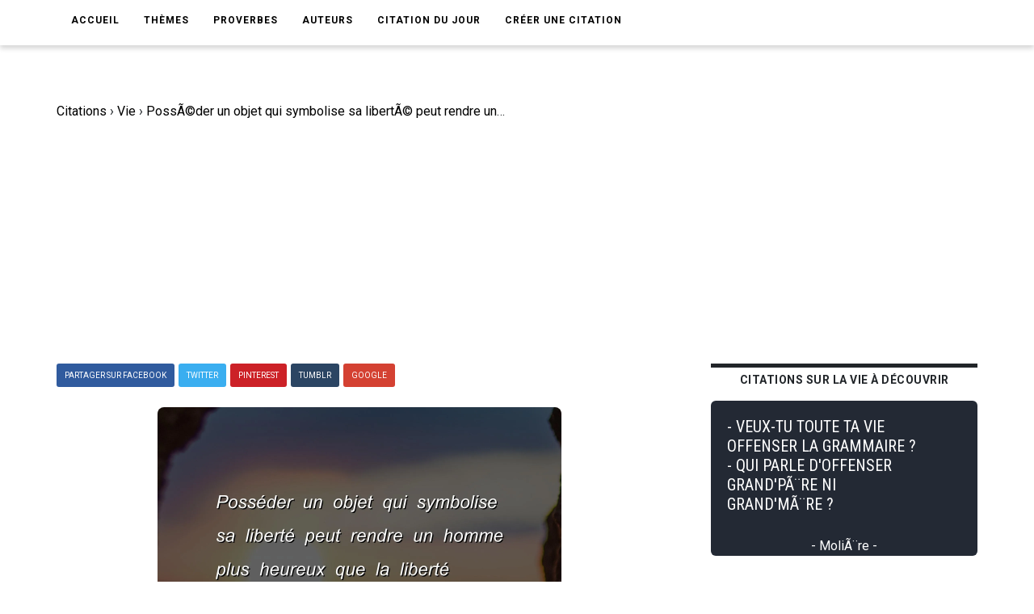

--- FILE ---
content_type: text/html; charset=UTF-8
request_url: https://www.ma-citation.com/citation/vie/posseder-objet-symbolise-liberte-peut-37341.html
body_size: 7377
content:
<!DOCTYPE html>
<html lang="fr">

<head>
	<link rel="canonical" href="https://www.ma-citation.com/citation/vie/posseder-objet-symbolise-liberte-peut-37341.html" />
	<meta http-equiv="Content-Type" content="text/html; charset=utf-8" />
<meta name="viewport" content="width=device-width, initial-scale=1.0">
<meta http-equiv="X-UA-Compatible" content="IE=edge">
<title>PossÃ©der un objet qui symbolise sa libertÃ© peut rendre un homme plus heureux que la libertÃ© elle-mÃªme. Haruki Murakami. | Ma-Citation.com</title>
<meta name="description" content="PossÃ©der un objet qui symbolise sa libertÃ© peut rendre un homme plus heureux que la libertÃ© elle-mÃªme. - Citation de Haruki Murakami sur la vie.">
<meta name="keywords" content="">
<meta name="author" content="Ma-Citation.com">
<meta property="og:type" content="website" />
<meta property="og:image" content="https://ma-citation.com/images/citation/posseder-objet-symbolise-liberte-peut.jpg" />
<meta property="og:image:type" content="image/jpeg" />
<meta property="og:url" content="https://www.ma-citation.com/citation/vie/posseder-objet-symbolise-liberte-peut-37341.html" />
  <meta property="og:image:width" content="2000" />
  <meta property="og:image:height" content="2000" />
<meta property="og:title" content="PossÃ©der un objet qui symbolise sa libertÃ© peut rendre un homme plus heureux que la libertÃ© elle-mÃªme. Haruki Murakami. | Ma-Citation.com" />
<meta property="og:description" content="⚠️➡️ Cliquez-ici pour lire plus de citations" />
<meta property="og:type" content="website" />
<meta property="og:site_name" content="Ma Citation">
<meta property="fb:app_id" content="274007270196230" />

<link rel="apple-touch-icon" sizes="57x57" href="/icon/apple-icon-57x57.png">
<link rel="apple-touch-icon" sizes="60x60" href="/icon/apple-icon-60x60.png">
<link rel="apple-touch-icon" sizes="72x72" href="/icon/apple-icon-72x72.png">
<link rel="apple-touch-icon" sizes="76x76" href="/icon/apple-icon-76x76.png">
<link rel="apple-touch-icon" sizes="114x114" href="/icon/apple-icon-114x114.png">
<link rel="apple-touch-icon" sizes="120x120" href="/icon/apple-icon-120x120.png">
<link rel="apple-touch-icon" sizes="144x144" href="/icon/apple-icon-144x144.png">
<link rel="apple-touch-icon" sizes="152x152" href="/icon/apple-icon-152x152.png">
<link rel="apple-touch-icon" sizes="180x180" href="/icon/apple-icon-180x180.png">
<link rel="icon" type="image/png" sizes="192x192" href="/icon/android-icon-192x192.png">
<link rel="icon" type="image/png" sizes="32x32" href="/icon/favicon-32x32.png">
<link rel="icon" type="image/png" sizes="96x96" href="/icon/favicon-96x96.png">
<link rel="icon" type="image/png" sizes="16x16" href="/icon/favicon-16x16.png">
<link rel="manifest" href="/icon/manifest.json">
<meta name="msapplication-TileColor" content="#ffffff">
<meta name="msapplication-TileImage" content="/icon/ms-icon-144x144.png">
<meta name="theme-color" content="#232934">
<script type='text/javascript' async defer src='https://code.jquery.com/jquery-3.5.1.slim.min.js'></script>
<!-- Global site tag (gtag.js) - Google Analytics -->
<script async src="https://www.googletagmanager.com/gtag/js?id=UA-84070248-15"></script>
<script>
  window.dataLayer = window.dataLayer || [];

  function gtag() {
    dataLayer.push(arguments);
  }
  gtag('js', new Date());

  gtag('config', 'UA-84070248-15');
</script>
<script src="/js/loadPic.js" type="text/javascript" async></script>
<!--ads-->
<script async src="https://pagead2.googlesyndication.com/pagead/js/adsbygoogle.js?client=ca-pub-1085450480878159" crossorigin="anonymous"></script>	<script>function loadCSS(a,d,f,g){var b=window.document.createElement("link");var c=d||window.document.getElementsByTagName("script")[0];var e=window.document.styleSheets;b.rel="stylesheet";b.href=a;b.media="only x";if(g){b.onload=g}c.parentNode.insertBefore(b,c);b.onloadcssdefined=function(h){var k;for(var j=0;j<e.length;j++){if(e[j].href&&e[j].href.indexOf(a)>-1){k=true}}if(k){h()}else{setTimeout(function(){b.onloadcssdefined(h)})}};b.onloadcssdefined(function(){b.media=f||"all"});return b};</script>
<script>loadCSS("/css/style.css");</script>
<script>loadCSS("/css/bootstrap.min.css");</script>
<script>loadCSS("/css/responsive.css");</script>
<script>//loadCSS("/css/color.css");</script>	<script async src="//pagead2.googlesyndication.com/pagead/js/adsbygoogle.js"></script>
<script>
     (adsbygoogle = window.adsbygoogle || []).push({
          google_ad_client: "ca-pub-1085450480878159",
          enable_page_level_ads: true
     });
</script>

	<script type="application/ld+json">
		{
			"@context": "http://schema.org",
			"@type": "MediaObject",
			"name": "Ma-Citation",
			"image": "https://ma-citation.com/images/citation/posseder-objet-symbolise-liberte-peut.jpg",
			"url": "https://www.ma-citation.com/citation/vie/posseder-objet-symbolise-liberte-peut-37341.html",
			"sameAs": ["https://www.facebook.com/CitationsEtHumour/", "https://www.instagram.com/citationsetproverbes1/", "https://www.pinterest.fr/citationsetproverbes/"],
			"aggregateRating": {
				"@type": "AggregateRating",
				"ratingValue": "4.5",
				"bestRating": "5",
				"worstRating": "1",
				"ratingCount": "920"
			}
		}
	</script>
</head>

<body>
	<div class="theme-layout">
		<script>
	function setCookie(cname, cvalue, exdays) {
		var d = new Date();
		d.setTime(d.getTime() + (exdays * 24 * 60 * 60 * 1000));
		var expires = "expires=" + d.toUTCString();
		document.cookie = cname + "=" + cvalue + "; " + expires;
	}
</script>
<header>
	<!--<div class="logobar">
				<div class="container">
					<div class="logo"><a href="/" title=""><img src="/images/logo.png" alt="Logo Ma-Citation.com" /></a></div>
					<div class="cats">
						<a href="themesory.html" title=""><span>New</span></a>
						<a href="themesory.html" title=""><i class="ion-android-star-outline"></i></a>
						<a href="themesory.html" title=""><span>Omg</span></a>
						<a href="themesory.html" title=""><i class="ion-android-happy"></i></a>
						<a class="hot" href="themesory2.html" title=""><i class="ion-arrow-graph-up-right"></i></a>
					</div>
				</div>
			</div> Logobar -->
	<div class="menubar">
		<div class="container">
			<nav>
				<ul>
					<li><a href="/" title="">Accueil</a></li>
					<li><a href="#" title="">Thèmes</a>
						<ul>
															<li><a href="/citations/amitia-9/" title="Catégorie AmitiA">AmitiA</a></li>
															<li><a href="/citations/amour-1/" title="Catégorie Amour">Amour</a></li>
															<li><a href="/citations/humour-6/" title="Catégorie Humour">Humour</a></li>
															<li><a href="/citations/liberta-8/" title="Catégorie LibertA">LibertA</a></li>
															<li><a href="/citations/motivation-2/" title="Catégorie Motivation">Motivation</a></li>
															<li><a href="/citations/vie-3/" title="Catégorie Vie">Vie</a></li>
													</ul>
					</li>
					<!--<li><a href="https://www.ma-citation.com/citations/social-10/" title="Réseaux sociaux">Réseaux sociaux</a></li>-->
					<li><a href="/proverbes/" title="Proverbes">Proverbes</a></li>
					<li><a href="/auteurs/" title="Auteurs">Auteurs</a></li>
					<li><a href="/citation-du-jour/" title="Citation du jour">Citation du jour</a></li>
					<li><a href="/creer/" title="Créer une citation" target="_blank">Créer une citation</a></li>
					<!--<li><a href="/t-shirt-citation/" title="T-Shirt Citation">T-Shirt citation</a></li>
							<li><a href="https://www.zazzle.fr/store/macitation" title="Boutique">Boutique</a></li>-->
					<li style="padding: 20px;">
						<div class="fb-like" data-href="https://www.facebook.com/CitationsEtHumour/" data-layout="button_count" data-action="like" data-size="small" data-show-faces="true" data-share="false"></div>
					</li>
				</ul>
			</nav><!-- Navigation -->
		</div>
	</div><!-- Menu Bar -->
</header><!-- Header -->


<div class="responsive-header">
	<div class="logo"><a href="/" title=""><img src="/images/logo.png" alt="Logo Ma-Citation.com" /></a></div>
	<div class="repsonsive-menu">
		<a id="sidemenu-btn" href="#" title="" onclick="document.getElementById('sidemenu').style.display = 'block';"><i class="fas fa-bars"></i></a>
	</div>
	<div class="sidemenu" id="sidemenu">
		<a id="close-menu" href="#" title="" onclick="document.getElementById('sidemenu').style.display = 'none';"><i class="fas fa-times"></i></a>
		<ul>
			<li><a href="/" title="">Accueil</a></li>
			<li><a href="#" title="">Thèmes</a>
				<ul>
											<li><a href="/citations/amitia-9/" title="Catégorie AmitiA">AmitiA</a></li>
											<li><a href="/citations/amour-1/" title="Catégorie Amour">Amour</a></li>
											<li><a href="/citations/humour-6/" title="Catégorie Humour">Humour</a></li>
											<li><a href="/citations/liberta-8/" title="Catégorie LibertA">LibertA</a></li>
											<li><a href="/citations/motivation-2/" title="Catégorie Motivation">Motivation</a></li>
											<li><a href="/citations/vie-3/" title="Catégorie Vie">Vie</a></li>
									</ul>
			</li>
			<li><a href="/proverbes/" title="Proverbes">Proverbes</a></li>
			<li><a href="/auteurs/" title="Auteurs">Auteurs</a></li>
			<li><a href="/citation-du-jour/" title="Citation du Jour">Citation du jour</a></li>
			<li><a href="/creer/" title="Créer une citation" target="_blank">Créer une citation</a></li>
			<!--<li><a href="/t-shirt-personnalise/" title="t-shirt-personnalise">T-Shirt personnalisé</a></li>-->
		</ul>
	</div>
</div><!-- Responsive Header -->		<section>
			<div class="block less-space">
				<div class="container">
					<div class="row">
						<div class="col-md-12">
							<ol itemscope itemtype="https://schema.org/BreadcrumbList" class="breadcrumb1">
								<li class="leftB" itemprop="itemListElement" itemscope itemtype="https://schema.org/ListItem">
									<a itemtype="https://schema.org/Thing" itemprop="item" href="https://www.ma-citation.com">
										<span itemprop="name">Citations</span></a>
									<meta itemprop="position" content="1" />
								</li>
								<div class="chevBread">&nbsp;›&nbsp;</div>
								<li class="leftB" itemprop="itemListElement" itemscope itemtype="https://schema.org/ListItem">
									<a itemtype="https://schema.org/Thing" itemprop="item" href="https://www.ma-citation.com/citations/vie-3/">
										<span itemprop="name">Vie</span></a>
									<meta itemprop="position" content="2" />
								</li>
								<div class="chevBread">&nbsp;›&nbsp;</div>
								<li class="leftB" class="breadcrumb_last" itemprop="itemListElement" itemscope itemtype="https://schema.org/ListItem">
									<a itemtype="https://schema.org/Thing" itemprop="item" href="https://www.ma-citation.com/citation/vie/posseder-objet-symbolise-liberte-peut-37341.html">
										<span itemprop="name">PossÃ©der un objet qui symbolise sa libertÃ© peut rendre un homme plus heureux que la libertÃ© elle-mÃªme.</span></a>
									<meta itemprop="position" content="3" />
								</li>
							</ol>
						</div>
						<div class="col-md-8">
							<div class="single-post">
																<!--<div class="single-post-cat">
									<div class="detailsCit">
										<span class="note5">Note 4.5/5</span>
										<span class="note5">2364 vues</span>
									</div>
								</div> Post Cat -->
																<div class="share">
	<a class="facebook" href="https://www.facebook.com/sharer.php?u=https://www.ma-citation.com/citation/vie/posseder-objet-symbolise-liberte-peut-37341.html" target="_blank" title="Partager sur Facebook"><span>Partager sur Facebook</span></a>
	<a class="twitter" href="https://twitter.com/share?url=https://www.ma-citation.com/citation/vie/posseder-objet-symbolise-liberte-peut-37341.html&text=PossÃ©der un objet qui symbolise sa libertÃ© peut rendre un homme plus heureux que la libertÃ© elle-mÃªme.&hashtags=citation,vie,frenchquote" target="_blank" title="Partager sur Twitter"><span>Twitter</span></a>
	<a class="whatsapp" href="whatsapp://send?text=https://www.ma-citation.com/citation/vie/posseder-objet-symbolise-liberte-peut-37341.html" target="_blank" title="Partager sur WhatsApp"><span>WhatsApp</span></a>
	<a class="pinterest" href="http://pinterest.com/pin/create/button/?url=https://www.ma-citation.com/citation/vie/posseder-objet-symbolise-liberte-peut-37341.html&description=PossÃ©der un objet qui symbolise sa libertÃ© peut rendre un homme plus heureux que la libertÃ© elle-mÃªme. Haruki Murakami. | Ma-Citation.com&media=https://www.ma-citation.com/images/citations/square/posseder-objet-symbolise-liberte-peut.jpg" target="_blank" title="Partager sur Pinterest"><span>Pinterest</span></a>	
	<a class="tumblr" href="http://www.tumblr.com/share/link?url=https://www.ma-citation.com/citation/vie/posseder-objet-symbolise-liberte-peut-37341.html" target="_blank" title="Partager sur Tumblr"><span>Tumblr</span></a>
	<a class="google-plus" href="#" title=""><span>Google</span></a>
</div><!-- Share -->								<div class="single-image">
									<!--<a href="https://www.facebook.com/sharer.php?u=https://www.ma-citation.com/citation/vie/posseder-objet-symbolise-liberte-peut-37341.html" target="_blank">-->
									<!--<img class="pc" src="/images/citations/vie/posseder-objet-symbolise-liberte-peut.jpg" alt="Haruki Murakami : PossÃ©der un objet qui symbolise sa libertÃ© peut rendre un homme plus heureux que la libertÃ© elle-mÃªme." />-->
									<picture class="post-img">
										<source srcset="/images/citation/webp/posseder-objet-symbolise-liberte-peut.webp" type="image/webp">
										<img id="imgCit" class="citationSquare" src="/images/citation/posseder-objet-symbolise-liberte-peut.jpg" alt="Haruki Murakami : PossÃ©der un objet qui symbolise sa libertÃ© peut rendre un homme plus heureux que la libertÃ© elle-mÃªme." />
									</picture>
									<!--</a>-->
									<!--<a class="downloadOnPic" id="downloadOnPic" href="/images/citation/posseder-objet-symbolise-liberte-peut.jpg" download="posseder-objet-symbolise-liberte-peut.jpg" title="Télécharger la citation"><span class="txtDownloadPic"><i class="fas fa-download"></i> Télécharger la citation</span></a>-->
								</div><!-- Single Image -->
								<div class="downLikes">
									<div class="downDiv">
										<a class="pc" href="/images/citation/posseder-objet-symbolise-liberte-peut.jpg" download="posseder-objet-symbolise-liberte-peut.jpg" title="Télécharger la citation"><span class="txtDownload"><i class="fas fa-download"></i> Télécharger</span></a>
										<a class="mob" href="/images/citation/posseder-objet-symbolise-liberte-peut.jpg" download="posseder-objet-symbolise-liberte-peut.jpg" title="Télécharger la citation"><span class="txtDownload"><i class="fas fa-download"></i> Télécharger</span></a>
									</div>
									<div class="likeDiv">
										<a rel="nofollow" href="/like.php?id=37341&t=1"><span class="greenTxt"><i class="fas fa-thumbs-up thumbs-up"></i>801</span></a>
										<a rel="nofollow" href="/like.php?id=37341&t=0"><span class="redTxt"><i class="fas fa-thumbs-down thumbs-down"></i>119</span></a>
									</div>
								</div>
								<h1 class="post-title">PossÃ©der un objet qui symbolise sa libertÃ© peut rendre un homme plus heureux que la libertÃ© elle-mÃªme.</h1>
								<span>
									Citation <a class="txtUnder" href="/citations/vie-3/" title="Citations sur la vie">sur la vie</a> de <a class="txtUnder" href="/citations/auteur/haruki-murakami/" title="Citations de Haruki Murakami"><strong>Haruki Murakami</strong></a> :
								</span>
								<blockquote>
									<p><strong>PossÃ©der un objet qui symbolise sa libertÃ© peut rendre un homme plus heureux que la libertÃ© elle-mÃªme.</strong></p>
								</blockquote>
																		<p>
											Haruki Murakami est l'auteur de la <strong>citation</strong> sur la vie "PossÃ©der un objet qui symbolise sa libertÃ© peut rendre un homme plus heureux que la libertÃ© elle-mÃªme.".<br>
																							Haruki Murakami est également l'auteur des citations :
										<ul>
																								<li><a href="/citation/vie/trouve-existence-humaine-meme-elle-1748.html">Je trouve qu'une existence humaine, mÃªme si elle dure trÃ¨s longtemps, n'a aucun sens si l'on n'a pas le sentiment de vivre.</a></li>
																								<li><a href="/citation/vie/voyage-besoin-compagnon-dans-vie-32862.html">En voyage, on a besoin d'un compagnon et dans la vie, de compassion.</a></li>
																								<li><a href="/citation/vie/depouiller-l-histoire-verite-c-est-comme-44477.html">DÃ©pouiller lâ€™Histoire de sa vÃ©ritÃ©, câ€™est comme dÃ©pouiller quelquâ€™un dâ€™une partie de sa personnalitÃ©. Câ€™est un crime.</a></li>
																								<li><a href="/citation/vie/memes-rencontres-hasard-sont-dues-34853.html">MÃªmes les rencontres de hasard sont dues Ã  des liens nouÃ©s dans des vies antÃ©rieures... tout est dÃ©terminÃ© par le karma. MÃªme pour des choses insignifiantes, le hasard n'existe pas.</a></li>
																								<li><a href="/citation/vie/sorte-bonheur-mais-malheur-prend-36658.html">Il n'y a qu'une sorte de bonheur, mais le malheur prend mille formes diffÃ©rentes.</a></li>
																								<li><a href="/citation/vie/grande-difference-entre-faire-bien-44223.html">Il y a une grande diffÃ©rence entre faire bien quelque chose, et crÃ©er vÃ©ritablement.</a></li>
																								<li><a href="/citation/vie/certains-souvenirs-refusent-sombrer-dans-33968.html">Certains souvenirs se refusent Ã  sombrer dans l'oubli, quels que soient le temps Ã©coulÃ© ou le sort que la vie nous ait rÃ©servÃ©.</a></li>
																								<li><a href="/citation/vie/souvenirs-quelque-chose-vous-rechauffe-40556.html">Les souvenirs, c'est quelque chose qui vous rÃ©chauffe de l'intÃ©rieur. Et qui vous dÃ©chire violemment le cÅ“ur en mÃªme temps.</a></li>
																								<li><a href="/citation/vie/plupart-gens-dans-monde-veulent-37973.html">La plupart des gens dans le monde ne veulent pas vraiment Ãªtre libres. Ils croient seulement le vouloir. Pure illusion. Si on leur donnait vraiment la libertÃ© qu'ils rÃ©clament, ils seraient bien embÃªtÃ©s. En fait, les gens aiment leurs entraves.</a></li>
																								<li><a href="/citation/vie/bien-sur-risques-mais-risque-32863.html">Bien sÃ»r, il y a des risques. Mais le risque, c'est ce qui Ã©pice la vie</a></li>
																					</ul>
																		</p>
														<div class="share">
	<a class="facebook" href="https://www.facebook.com/sharer.php?u=https://www.ma-citation.com/citation/vie/posseder-objet-symbolise-liberte-peut-37341.html" target="_blank" title="Partager sur Facebook"><span>Partager sur Facebook</span></a>
	<a class="twitter" href="https://twitter.com/share?url=https://www.ma-citation.com/citation/vie/posseder-objet-symbolise-liberte-peut-37341.html&text=PossÃ©der un objet qui symbolise sa libertÃ© peut rendre un homme plus heureux que la libertÃ© elle-mÃªme.&hashtags=citation,vie,frenchquote" target="_blank" title="Partager sur Twitter"><span>Twitter</span></a>
	<a class="whatsapp" href="whatsapp://send?text=https://www.ma-citation.com/citation/vie/posseder-objet-symbolise-liberte-peut-37341.html" target="_blank" title="Partager sur WhatsApp"><span>WhatsApp</span></a>
	<a class="pinterest" href="http://pinterest.com/pin/create/button/?url=https://www.ma-citation.com/citation/vie/posseder-objet-symbolise-liberte-peut-37341.html&description=PossÃ©der un objet qui symbolise sa libertÃ© peut rendre un homme plus heureux que la libertÃ© elle-mÃªme. Haruki Murakami. | Ma-Citation.com&media=https://www.ma-citation.com/images/citations/square/posseder-objet-symbolise-liberte-peut.jpg" target="_blank" title="Partager sur Pinterest"><span>Pinterest</span></a>	
	<a class="tumblr" href="http://www.tumblr.com/share/link?url=https://www.ma-citation.com/citation/vie/posseder-objet-symbolise-liberte-peut-37341.html" target="_blank" title="Partager sur Tumblr"><span>Tumblr</span></a>
	<a class="google-plus" href="#" title=""><span>Google</span></a>
</div><!-- Share -->														<!--<div class="tags">
									<strong>Thème</strong>
									<a href="/citations/vie-3/" title="">Vie</a>
								</div> Tags -->
															<div class="author-box">
									<!--<img src="images/resource/author1.jpg" alt="" />-->
									<div class="author-detail">
										<i>L'auteur</i>
																					<h3 class="txtWhite">Citations de  Haruki Murakami</h3>
																																									<a class="seeAllAuthor" title="Toutes les citations de Haruki Murakami" href="/citations/auteur/haruki-murakami/">➡️ Lire toutes les citations de Haruki Murakami</a>
																															<br><a class="seeAllAuthor" title="En savoir plus sur Haruki Murakami" href="https://fr.wikipedia.org/w/index.php?search=haruki+murakami" target="_blank">En savoir plus sur Haruki Murakami</a>
																			</div>
								</div>
																					</div><!-- Single Post -->
						</div>
						<aside class="col-md-4 sidebar">
				<div class="widget">
			<div class="trending-posts">
				<h2 class="trending-title">Citations sur la vie à découvrir</h2>
									<div class="trending">
						<a href="/citation/vie/veux-tu-toute-offenser-grammaire-parle-33033.html" title="">
							<div class="divCitTxt">
								<div class="divCitTxth2">
									<h4 class="txtCit">- VEUX-TU TOUTE TA VIE OFFENSER LA GRAMMAIRE ? - QUI PARLE D'OFFENSER GRAND'PÃ¨RE NI GRAND'MÃ¨RE ?</h4>
								</div>
								<span class="auteurCitTxt">- MoliÃ¨re -</span>							</div>
						</a>
					</div>

									<div class="trending">
						<a href="/citation/vie/ans-femme-instable-c-est-l-asie-34679.html" title="">
							<div class="divCitTxt">
								<div class="divCitTxth2">
									<h4 class="txtCit">A 20 ANS, LA FEMME EST INSTABLE, CÂ€™EST LÂ€™ASIE. A 30 ANS, ELLE EST ARDENTE, CÂ€™EST LÂ€™AFRIQUE. A 40, ELLE EST TECHNIQUE, CÂ€™EST LÂ€™AMÃ©RIQUE. A 50, ELLE EST HORS CIRCUIT, CÂ€™EST LÂ€™AUSTRALIE. A 60, ELLE REGRETTE DE NÂ€™AVOIR PAS JOUI PLUS DE LA VIE, CÂ€™EST LÂ€™EUROPE.</h4>
								</div>
								<span class="auteurCitTxt">- ClÃ©ment Vautel -</span>							</div>
						</a>
					</div>

									<div class="trending">
						<a href="/citation/vie/veut-remonter-origine-intuition-nombres-40624.html" title="">
							<div class="divCitTxt">
								<div class="divCitTxth2">
									<h4 class="txtCit">SI ON VEUT REMONTER Ã  L'ORIGINE DE L'INTUITION QUE L'ON A DES NOMBRES, IL FAUT REVENIR Ã  L'INTUITION QUE L'ON A DU TEMPS.</h4>
								</div>
								<span class="auteurCitTxt">- L.E.J. Brouwer -</span>							</div>
						</a>
					</div>

									<div class="trending">
						<a href="/citation/vie/deux-actes-legaux-pour-lesquels-34009.html" title="">
							<div class="divCitTxt">
								<div class="divCitTxth2">
									<h4 class="txtCit">IL Y A DEUX ACTES LÃ©GAUX DE LA VIE POUR LESQUELS ON DOIT SE CACHER AVANT DE LES ACCOMPLIR : LE VOTE ET LÂ€™AMOUR.</h4>
								</div>
								<span class="auteurCitTxt">- JosÃ© Artur -</span>							</div>
						</a>
					</div>

									<div class="trending">
						<a href="/citation/vie/plus-terrible-secret-monde-serait-35227.html" title="">
							<div class="divCitTxt">
								<div class="divCitTxth2">
									<h4 class="txtCit">LE PLUS TERRIBLE SECRET DE CE MONDE SERAIT QU'IL N'Y AIT AUCUN SECRET.</h4>
								</div>
								<span class="auteurCitTxt">- Jean-FranÃ§ois Deniau -</span>							</div>
						</a>
					</div>

							</div>
		</div><!-- Widget -->
	</aside><!-- Sidebar -->
					</div>
				</div>
			</div>
		</section>
		<script async defer src="https://use.fontawesome.com/releases/v5.13.0/js/all.js"></script>
<!--<script async src="https://use.fontawesome.com/releases/v5.13.0/js/v4-shims.js"></script>-->
<footer>
	<div class="container">
		<div class="row">
			<div class="col-md-4">
				<div class="widget">
					<h5 class="widget-title">Liens utiles</h5>
					<ul style="color:white;">
						<li><a href='https://www.amazon.fr/dp/B08C47D5NY/' target="_blank">Agenda de la motivation</a></li>
						<li><a href='/t-shirt-citation/'>T-Shirt citation</a></li>
						<li><a href='https://play.google.com/store/apps/details?id=com.citations.proverbes&pcampaignid=MKT-Other-global-all-co-prtnr-py-PartBadge-Mar2515-1' target="_blank">Application Android</a></li>
					</ul>
				</div><!-- Widget -->
			</div>
			<div class="col-md-4">
				<div class="widget">
					<h5 class="widget-title">Catégories</h5>
					<div class="hundop-picks">
						<div class="row">
							<div class="col-md-6">
								<div class="pick">
									<ul style="color:white;">
																					<li><a href="/citations/amitia-9/" title="Catégorie AmitiA">AmitiA</a></li>
																					<li><a href="/citations/amour-1/" title="Catégorie Amour">Amour</a></li>
																					<li><a href="/citations/humour-6/" title="Catégorie Humour">Humour</a></li>
																					<li><a href="/citations/liberta-8/" title="Catégorie LibertA">LibertA</a></li>
																					<li><a href="/citations/motivation-2/" title="Catégorie Motivation">Motivation</a></li>
																					<li><a href="/citations/vie-3/" title="Catégorie Vie">Vie</a></li>
																			</ul>
								</div>
							</div>
						</div>
					</div>
				</div>
			</div>
			<div class="col-md-4">
				<div class="widget">
					<h5 class="widget-title">Suivez-nous</h5>
					<ul class="social-share">
						<li><a href="https://www.facebook.com/macitationcom/" target="_blank"><i class="fab fa-facebook" style="font-size: 31px;color:white;" aria-hidden="true"></i></a></li>
					</ul>
				</div>
			</div>
		</div>
	</div>
</footer><!-- Footer -->
<div class="bottom-strip">
	<div class="container">
		<p>Copyright © 2026 Ma-Citation.com . Tous droits réservés.</p>
		<ul>
			<li><a href="/cgu.php" title="">CGU </a></li>
		</ul>
	</div>
</div>
</body>

</html>


--- FILE ---
content_type: text/html; charset=utf-8
request_url: https://www.google.com/recaptcha/api2/aframe
body_size: 267
content:
<!DOCTYPE HTML><html><head><meta http-equiv="content-type" content="text/html; charset=UTF-8"></head><body><script nonce="_6-yGdzKxYnChZ6LiPEJdg">/** Anti-fraud and anti-abuse applications only. See google.com/recaptcha */ try{var clients={'sodar':'https://pagead2.googlesyndication.com/pagead/sodar?'};window.addEventListener("message",function(a){try{if(a.source===window.parent){var b=JSON.parse(a.data);var c=clients[b['id']];if(c){var d=document.createElement('img');d.src=c+b['params']+'&rc='+(localStorage.getItem("rc::a")?sessionStorage.getItem("rc::b"):"");window.document.body.appendChild(d);sessionStorage.setItem("rc::e",parseInt(sessionStorage.getItem("rc::e")||0)+1);localStorage.setItem("rc::h",'1768845951018');}}}catch(b){}});window.parent.postMessage("_grecaptcha_ready", "*");}catch(b){}</script></body></html>